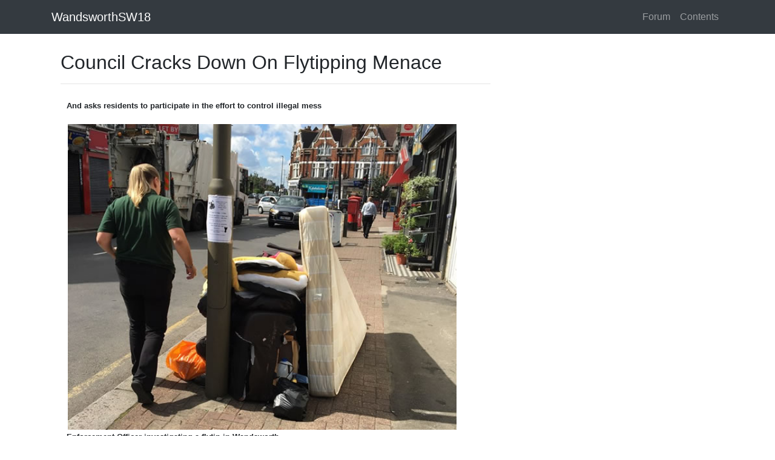

--- FILE ---
content_type: text/html
request_url: https://www.wandsworthsw18.com/page/wandsworthsw18/info/flytip002.htm
body_size: 3431
content:
<!DOCTYPE html>
<html lang="en">
<head>
    <meta charset="utf-8">
    <meta name="viewport" content="width=device-width, initial-scale=1, shrink-to-fit=no">
    <title>Council Cracks Down On Flytipping Menace</title>

    <meta name="google-site-verification" content="0FDi-t9NEmjjRTJwVIL_0TI1m4QhPggr0_RwSIj8wpI" />

    <meta name="description" content="And asks residents to participate in the effort to control illegal mess" />
    <meta property="og:title" content="Council Cracks Down On Flytipping Menace" />
    <meta property="og:url" content="https://www.WandsworthSW18.com/page/wandsworthsw18/info/flytip002.htm" />
    <meta property="og:type" content="article" />
    <meta property="og:description" content="And asks residents to participate in the effort to control illegal mess" />
    <meta property="og:image" content="https://www.WandsworthSW18.com/image/wandsworthsw18/images/info/flytipofficerfp.jpg" />
    <meta property="og:image:width" content="" />
    <meta property="og:image:height" content="" />
    <meta property="og:site_name" content="WandsworthSW18" />
    <meta property="og:site" content="www.WandsworthSW18.com" />
    <meta property="fb:app_id" content="1620242434882741" />

    <meta property="twitter:card" content="summary_large_image" />
    <meta property="twitter:site" content="@wandsworthsw18" />
    <meta property="twitter:title" content="Council Cracks Down On Flytipping Menace" />
    <meta property="twitter:description" content="And asks residents to participate in the effort to control illegal mess" />
    <meta property="twitter:image" content="https://www.WandsworthSW18.com/image/wandsworthsw18/images/info/flytipofficerfp.jpg" />

    <script type="application/ld+json">
        {
        "@context":"http:\/\/schema.org",
        "@type":"NewsArticle",
        "mainEntityOfPage":{"@type":"WebPage","@id":"https://www.WandsworthSW18.com/page/wandsworthsw18/info/flytip002.htm"},
        "headline": "Council Cracks Down On Flytipping Menace",
        "description": "And asks residents to participate in the effort to control illegal mess",
        "url":"https://www.WandsworthSW18.com/page/wandsworthsw18/info/flytip002.htm",
        "dateCreated":"1/11/2018 5:38:31 PM",
        "datePublished":"1/11/2018 5:38:31 PM",
        "dateModified":"1/11/2018 5:38:31 PM",
        "thumbnailUrl":"https://www.WandsworthSW18.com/image/wandsworthsw18/images/info/flytipofficerfp.jpg",
        "image":{"@type":"ImageObject","url":"https://www.WandsworthSW18.com/image/wandsworthsw18/images/info/flytipofficerfp.jpg"},
        "author": {
        "@type": "Organization",
        "name": "WandsworthSW18"
        },
        "publisher": {
        "@type": "Organization",
        "name": "WandsworthSW18",
        "logo":{"@type":"imageObject","url":"https://www.WandsworthSW18.com/resources/image/wandsworthsw18-logo-small.png"}
        }
        }
    </script>
    <link href="https://stackpath.bootstrapcdn.com/bootstrap/4.3.1/css/bootstrap.min.css" rel="stylesheet">
    <style>
        body {
            padding-top: 54px;
        }

        @media (min-width: 992px) {
            body {
                padding-top: 56px;
            }
        }

        .style3 {
            font-family: Verdana, Arial, Helvetica, sans-serif;
            font-size: 13px;
            font-weight: bold;
            padding: 10px;
        }

        .style4 {
            font-family: Verdana, Arial, Helvetica, sans-serif;
            font-size: 13px;
        }

        img {
            height: auto;
            max-width: 100%;
        }

        p {
            margin-top: 1em;
        }

        A.external {
            background: url(/image/shared/images/Icon_External_Link.png) 99% 40% no-repeat;
            padding-right: 15px;
        }
    </style>
</head>
<body>

    <!-- Navigation -->
    <nav class="navbar navbar-expand-sm navbar-dark bg-dark fixed-top">
        <div class="container">
            <a class="navbar-brand" href="/page/frontpage.htm">WandsworthSW18</a>
            <button class="navbar-toggler" type="button" data-toggle="collapse" data-target="#navbarResponsive" aria-controls="navbarResponsive" aria-expanded="false" aria-label="Toggle navigation">
                <span class="navbar-toggler-icon"></span>
            </button>
            <div class="collapse navbar-collapse" id="navbarResponsive">
                <ul class="navbar-nav ml-auto">
                    <li class="nav-item">
                        <a class="nav-link" href="/page/forum.htm">
                            Forum
                        </a>
                    </li>
                    <li class="nav-item">
                        <a class="nav-link" href="/page/content.htm">
                            Contents
                        </a>
                    </li>
                </ul>
            </div>
        </div>
    </nav>
    <div class="container pt-1">
        <div class='container'><div class='row'><div class='col-lg-8'><h2 class='mt-4'>Council Cracks Down On Flytipping Menace</h2><hr><td class="style2"><p class="style3">And asks residents to participate in the effort to control illegal mess <br>
      <br>
      <img src="/image/wandsworthsw18/images/info/flytipofficer.jpg" width="642" height="405" hspace="2" vspace="2" border="2"><br>
      <span class="style4">Enforcement Officer investigating a flytip in Wandsworth</span></p>
                  
            <div class="imageCaption ">
              <p>Enforcement teams from the Council are cracking down on the small minority of people who make a mess on local streets, and are asking local residents to help pinpoint repeat offenders.<br>
                <br>
                Wandsworth Council spends upwards of &pound;4m a year on keeping the borough&rsquo;s streets clean and some of this amount relates directly to the cost of picking up waste that people have dumped illegally.<br>
      </p>
            </div>      
            <div class="byEditor">
        <p>In June, enforcement officers issued 363 fines for littering, 17 fines for littering from a vehicle and successfully tracked down and fined 12 flytippers. The team has also taken action against businesses that don&rsquo;t properly manage their waste and  have issued 134 penalty charge notices to local traders for not complying with the law. </p>
        <p>Enforcement officer Jeanette Mahoney says, &ldquo;Flytipping is a crime that can cause real distress and anger. We regularly speak to local people who love their area but feel its being degraded by those who simply dump waste out in public when it suits them.</p>
        <p>&ldquo;If you can help to identify a flytipper them please contact us in confidence. Many successful investigations stem from the intelligence provided by local people and enforcement action can often put a permanent end to this type of behaviour.&rdquo; </p>
        <p><strong><a href="https://consult.wandsworth.gov.uk/kms/elab.aspx?noip=1&amp;CampaignId=349" target="_blank">Fill out the flytipping survey</a></strong></p>
        <p>How you can help keep Wandsworth clean </p>
        <p>
        <ul>
          <li><span></span><span>Leave your waste and recycling bags out on the correct day <a href="http://www.wandsworth.gov.uk/waste" target="_blank">www.wandsworth.gov.uk/waste</a></span></li>
          <li><span>Show your support on Twitter using the hashtag <a href="https://twitter.com/search?q=%23KeepWandsworthClean&amp;src=tyah" target="_blank">#KeepWandsworthClean</a></span></li>
          <li><span>Report flytips on the council website <a href="http://www.wandsworth.gov.uk/flytipping" target="_blank">www.wandsworth.gov.uk/flytipping</a></span></li>
          <li> Pass on evidence that could help identify a flytipper in confidence to <a href="mailto:flytipwitness@wandsworth.gov.uk">flytipwitness@wandsworth.gov.uk</a></li>
          <li><span>Set up your own clean streets initiative with support from the Wandsworth Grant Fund. Visit <a href="http://www.wandsworth.gov.uk/wgf" target="_blank">www.</a></span><span><a href="http://www.wandsworth.gov.uk/wgf" target="_blank">wandsworth.gov.uk/wgf</a></span></li>
        </ul>
      </div>
      <p><em>
  <!-- #BeginDate format:Am1 -->August 4, 2017<!-- #EndDate -->
  </em><br>
</p>
</td></div></div></div>
    </div>
</body>
<!-- Bootstrap core JavaScript -->
<script src="https://code.jquery.com/jquery-3.3.1.slim.min.js" integrity="sha384-q8i/X+965DzO0rT7abK41JStQIAqVgRVzpbzo5smXKp4YfRvH+8abtTE1Pi6jizo" crossorigin="anonymous"></script>
<script src="https://cdnjs.cloudflare.com/ajax/libs/popper.js/1.14.7/umd/popper.min.js" integrity="sha384-UO2eT0CpHqdSJQ6hJty5KVphtPhzWj9WO1clHTMGa3JDZwrnQq4sF86dIHNDz0W1" crossorigin="anonymous"></script>
<script src="https://stackpath.bootstrapcdn.com/bootstrap/4.3.1/js/bootstrap.min.js" integrity="sha384-JjSmVgyd0p3pXB1rRibZUAYoIIy6OrQ6VrjIEaFf/nJGzIxFDsf4x0xIM+B07jRM" crossorigin="anonymous"></script>
</html>
